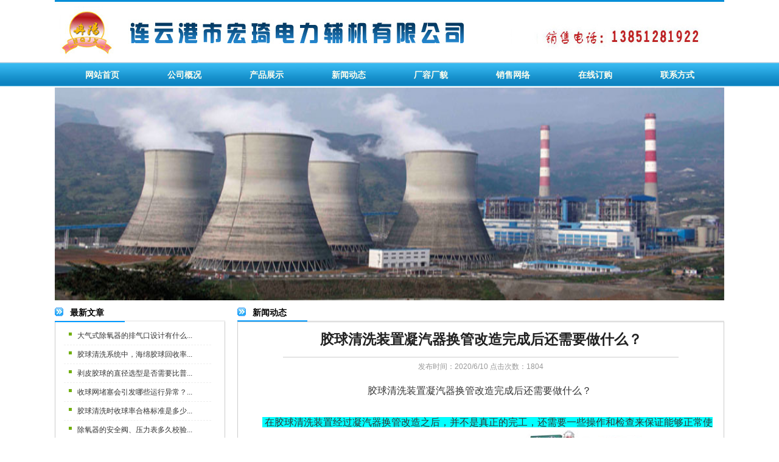

--- FILE ---
content_type: text/html
request_url: http://dsdljx.com/newdetail.asp?id=357
body_size: 3910
content:
<!DOCTYPE html PUBLIC "-//W3C//DTD XHTML 1.0 Transitional//EN" "http://www.w3.org/TR/xhtml1/DTD/xhtml1-transitional.dtd">
<html xmlns="http://www.w3.org/1999/xhtml">
<head>
<title>胶球清洗装置凝汽器换管改造完成后还需要做什么？</title>
<meta http-equiv="Content-Type" content="text/html; charset=gb2312">
<meta name="KeyWords" content="凝汽器胶球清洗,海绵胶球,剥皮胶球,金刚砂胶球,汽轮机冷油器,大气式除氧器,胶球清洗装置,热力除氧器">
<meta name="Description" content="连云港宏琦是专业生产凝汽器胶球清洗,海绵胶球,剥皮胶球,金刚砂胶球汽轮机冷油器,大气式除氧器,胶球清洗装置,旋膜式除氧器,二次滤网,全自动滤水器等产品，产品技术、产品质量在同行业中遥遥领先，连云港宏琦欢迎您的致电：13851281922">
<link href="css/index.css" type="text/css" rel="stylesheet"/>
</head>

<body>

<!--topheaer start-->
<div id="topheaer">
    <IMG border=0 src="/UploadFiles/20130312/20130312104630815.jpg">
    <div class="clear1"></div>
</div>
<!--topheaer end-->

<!---menu start-->

        <div class="top-b">
        <ul class="manu">
        <li><a href="index.asp" title="网站首页"><span>网站首页</span></a></li>
        <li><a href="class.asp?id=1" title="公司概况"><span>公司概况</span></a></li> 
        <li><a href="products.asp" title="产品展示"><span>产品展示</span></a></li>

        <li><a href="news.asp" title="新闻动态"><span>新闻动态</span></a></li>
        <li><a href="class.asp?id=4" title="厂容厂貌"><span>厂容厂貌</span></a></li>
        <li><a href="class.asp?id=5" title="销售网络"><span>销售网络</span></a></li>
        <li><a href="order.asp" title="在线订购"><span>在线订购</span></a></li>
        <li><a href="class.asp?id=7" title="联系方式"><span>联系方式</span></a></li>
          </ul></div>


<!---menu end-->


<!--containerfocus start-->
<div class="containerfocus">
<div class="containerfocus1">

<img src="/UploadFiles/20130312/20130312162915827.jpg" width="1100" height="350">
<div class="clear1"></div>
</div>
</div>
<!--containerfocus end-->

<!--container start-->
<div id="container"><div class="container1">
	
    
    <!--main start-->
	<div class="main">
    	<div class="mainl">
        	<div class="productlei">
    <div class="snavs"><strong>最新文章<em></em></strong></div>
    <div class="conts">
    	<dl>
        	
                
                
					<dd><a href="newdetail.asp?id=894" title="大气式除氧器的排气口设计有什么特点？为何要控制排气量，过大或过小排气量对除氧效果和能耗有什么影响？"> 大气式除氧器的排气口设计有什么...</a></dd>	
									
					
					
					<dd><a href="newdetail.asp?id=893" title="胶球清洗系统中，海绵胶球回收率低的问题怎么解决？和胶球质量、系统滤网、水流速度有关吗？"> 胶球清洗系统中，海绵胶球回收率...</a></dd>	
									
					
					
					<dd><a href="newdetail.asp?id=892" title="剥皮胶球的直径选型是否需要比普通光滑胶球更大，才能保证对铜管内壁的贴合摩擦力？具体的直径差值标准是什么？"> 剥皮胶球的直径选型是否需要比普...</a></dd>	
									
					
					
					<dd><a href="newdetail.asp?id=891" title="收球网堵塞会引发哪些运行异常？如何通过日常维护避免堵塞？"> 收球网堵塞会引发哪些运行异常？...</a></dd>	
									
					
					
					<dd><a href="newdetail.asp?id=890" title="胶球清洗时收球率合格标准是多少，收球率低的常见原因有哪些？"> 胶球清洗时收球率合格标准是多少...</a></dd>	
									
					
					
					<dd><a href="newdetail.asp?id=889" title="除氧器的安全阀、压力表多久校验一次？校验的标准是什么？"> 除氧器的安全阀、压力表多久校验...</a></dd>	
									
					
					
					<dd><a href="newdetail.asp?id=888" title="新建锅炉系统在选择除氧器时，需要考虑哪些关键参数?"> 新建锅炉系统在选择除氧器时，需...</a></dd>	
									
					
					
					<dd><a href="newdetail.asp?id=887" title="除氧器的种类大概有哪些？"> 除氧器的种类大概有哪些？</a></dd>	
									
					
					
					<dd><a href="newdetail.asp?id=886" title="工业管道消音器的定期维护要点"> 工业管道消音器的定期维护要点</a></dd>	
									
					
					
					<dd><a href="newdetail.asp?id=885" title="合格的剥皮胶球在外观和尺寸上需满足哪些要求？"> 合格的剥皮胶球在外观和尺寸上需...</a></dd>	
									
					
					
				                
                
        </dl>
    </div>
</div>

<div class="productlei">
    <div class="snavs"><strong>推荐文章<em></em></strong></div>
    <div class="conts">
    	<dl>
        	
                
                <dd>暂时还没有文章</dd>
				                
                
        </dl>
    </div>
</div>
        </div>
    
        <div class="mainrshow">
            <div class="snavs"><strong>新闻动态</strong></div>
            <div class="conts">
                <div class="showmaintits">胶球清洗装置凝汽器换管改造完成后还需要做什么？</div>
				<div class="linex"></div>
				<div class="line2">发布时间：2020/6/10  点击次数：1804</div>
                <div class="showmainshow"><P align=center><A href="http://www.dsdljx.com"><FONT style="FONT-SIZE: 16px; FONT-FAMILY: 黑体">胶球清洗装置</FONT></A><FONT style="FONT-SIZE: 16px; FONT-FAMILY: 黑体">凝汽器换管改造完成后还需要做什么？&nbsp;</FONT></P>
<P><FONT style="FONT-SIZE: 16px; FONT-FAMILY: 黑体">&nbsp;<BR style="FONT-FAMILY: ">&nbsp;&nbsp;&nbsp;&nbsp;&nbsp;&nbsp;&nbsp;&nbsp;<FONT style="BACKGROUND-COLOR: #00ffff"> 在</FONT></FONT><A href="http://www.dsdljx.com"><FONT style="FONT-SIZE: 16px; FONT-FAMILY: 黑体; BACKGROUND-COLOR: #00ffff">胶球清洗装置</FONT></A><FONT style="FONT-SIZE: 16px; FONT-FAMILY: 黑体; BACKGROUND-COLOR: #00ffff">经过</FONT><A href="http://www.dsdljx.com"><FONT style="FONT-SIZE: 16px; FONT-FAMILY: 黑体; BACKGROUND-COLOR: #00ffff">凝汽器换管改造</FONT></A><FONT style="FONT-SIZE: 16px; FONT-FAMILY: 黑体; BACKGROUND-COLOR: #00ffff">之后，并不是真正的完工，还需要一些操作和检查来保证能够正常使用，那么胶球清洗装置</FONT><A href="http://www.dsdljx.com"><FONT style="FONT-SIZE: 16px; FONT-FAMILY: 黑体; BACKGROUND-COLOR: #00ffff">凝汽器换管改造</FONT></A><FONT style="FONT-SIZE: 16px; FONT-FAMILY: 黑体"><FONT style="BACKGROUND-COLOR: #00ffff">完成后还需要做什么？<IMG border=0 src="/UploadFiles/20200610/20200610094442457.jpg"></FONT><BR style="FONT-FAMILY: ">&nbsp;&nbsp;&nbsp;&nbsp;&nbsp;&nbsp;&nbsp;&nbsp; 1★★安装完成后，打开水龙头管路上的电镀球阀，关闭反冲球阀，然后将压力桶球阀打开。凝汽器是汽轮发电机组主要的冷源设备，因为江河湖海水系的污染，使凝汽器冷却管腐蚀速度加重，形成凝汽器改造频频发作走漏，严重影响正常出产。特别是铜管易受氨离子、硫化物等腐蚀而形成走漏，一起因为铜管内壁不光滑易附着微生物及各种污垢，使铜管的使用寿命大大下降。胶球清洗装置凝汽器换管改造的重要性。<BR style="FONT-FAMILY: ">&nbsp;&nbsp;&nbsp;&nbsp;&nbsp;&nbsp;&nbsp;&nbsp; 2★★将变压器电线插头插入电源插座，此时泵浦启动，纯水设备开始制水。胶球清洗装置凝汽器换管改造凝汽器在长时间运转过程中，因为循环水内含有的各种化合物和杂质对端管板腐蚀，使其壁厚减薄，形成胀口胀紧力不够而发生走漏，使凝结水水质恶化，影响机组的安全运转和功率。我公司具有丰厚的工程成绩，确保无走漏；确保端管板更换后的同心度。<BR style="FONT-FAMILY: ">&nbsp;&nbsp;&nbsp;&nbsp;&nbsp;&nbsp;&nbsp;&nbsp; 3★★检查初滤水排出：制水时，过滤后的纯水进入压力桶，另一方面，逆渗透膜管的初滤水经废水比例器管路排出。打开反冲球阀，检查是否有较多的初滤水排出后再予以关闭。</FONT><A href="http://www.dsdljx.com"><FONT style="FONT-SIZE: 16px; FONT-FAMILY: 黑体">胶球清洗装置</FONT></A><FONT style="FONT-SIZE: 16px; FONT-FAMILY: 黑体">凝汽器换管改造管板孔现场开槽胀接（铜管无须开槽，直接胀接），确保换热管拉脱力到达1000kg以上；管板及管板孔康复如新，管板孔无毛刺；适宜的胀管率，即无欠胀又无过胀，确保胀口长时间不松动、无走漏；独立开发系列专用换管东西；老练丰厚的现场换管经历；经过专业培训的换管部队；高质量、高功率、短周期完结施工使命。</FONT></P></div>
                <div class="clear1"></div>
            </div>
        </div>
        <div class="clear1"></div>    
	</div>
	<!--main end-->
    
    
<!--footer start-->
<DIV class="link">
<div class="snavs2"><strong>友情链接</strong></div>

    <div class="linkzi">
					<a href="http://jsgysbw.com/" target="_blank">真空除氧器</a>
					
					<a href="http://www.lygdljx.com/" target="_blank">胶球清洗装置</a>
					
					<a href="http://www.jsgysbw.com/" target="_blank">胶球清洗</a>
					
					<a href="http://www.sanyewfb.com/" target="_blank">凝汽器胶球清洗</a>
					
					<a href="http://www.lyg288.com/" target="_blank">循环水二次滤网</a>
					
					<a href="http://www.lygdlsb.com/" target="_blank">磷酸盐加药装置</a>
					
					<a href="http://www.sanyewfb.com/" target="_blank">风机消音器</a>
					
					<a href="http://www.jshbsbw.com/" target="_blank">旋膜式除氧器</a>
					
					<a href="http://www.jsgysbw.com/" target="_blank">胶球清洗装置</a>
					
					<a href="http://www.hqdlfj.com/" target="_blank">工业滤水器</a>
					
					<a href="http://www.lygdljx.com/" target="_blank">煤粉取样器</a>
					</div>
</DIV>
<div id="footer">
    <div id="copyright"><P align=center>地 址： 连云港市海州区新坝工业园区<BR>电 话： 0518-85370568 手 机： 13851281922 传 真：0518-85370923 邮 箱：hqdlfj@163.com<BR>热门产品：<A href="http://www.dsdljx.com">大气式除氧器</A>|<A href="http://www.dsdljx.com">热力除氧器</A>|<A href="http://www.dsdljx.com">旋膜式除氧器</A>|<A href="http://www.dsdljx.com">胶球清洗装置</A>|<STRONG><A href="http://www.jshbsbw.com/new.asp?id=87" target=_blank><FONT style="COLOR: #0000ff">汽轮机冷油器</FONT></A></STRONG>|<STRONG><A href="http://www.jsgysbw.com/" target=_blank><FONT style="COLOR: #0000ff">凝汽器胶球清洗装置</FONT></A></STRONG>|<A href="http://www.dsdljx.com">海绵胶球</A>|<A href="http://www.dsdljx.com">剥皮胶球</A>|<A href="http://www.dsdljx.com">金刚砂胶球</A><BR>网站备案/许可证号：&nbsp;<SPAN style="WHITE-SPACE: normal; WORD-SPACING: 0px; TEXT-TRANSFORM: none; FLOAT: none; COLOR: rgb(67,67,67); FONT: 12px Simsun; ORPHANS: 2; WIDOWS: 2; DISPLAY: inline !important; LETTER-SPACING: normal; BACKGROUND-COLOR: rgb(255,255,255); TEXT-INDENT: 5px; webkit-text-size-adjust: auto; webkit-text-stroke-width: 0px"><A href="http://beian.miit.gov.cn" rel=nofollow target=_blank>苏ICP备18015618号-4</A><BR><BR></SPAN></P></div>
</div>


<!--footer end-->
    
</div></div>
<!--container end-->

</body>
</html>